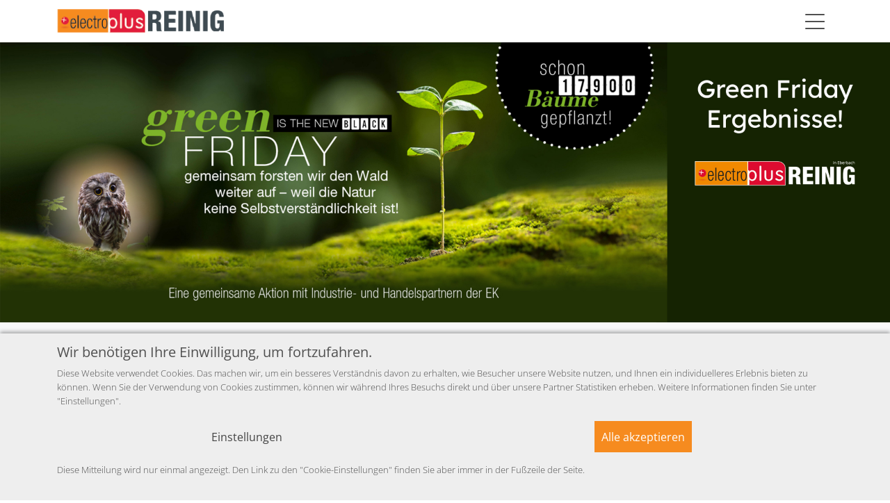

--- FILE ---
content_type: text/html; charset=UTF-8
request_url: https://reinig-eberbach.de/Aktuelles/News/Green%20Friday%20Endergebnisse
body_size: 10325
content:




    





<!DOCTYPE html>
<html lang="de"> 
  <head>
    <meta charset="utf-8">
    <meta name="viewport" content="width=device-width, initial-scale=1">  
    <title>Green Friday Endergebnisse</title>   
    <meta property="og:locale" content="de" />
<meta property="og:url" content="https://reinig-eberbach.de/Aktuelles/News/Green%20Friday%20Endergebnisse" />
<meta property="og:site_name" content="electroplus Reinig" />

    <link rel="canonical" href="https://reinig-eberbach.de/Aktuelles/News/Green%20Friday%20Endergebnisse" />
    <meta name="author" content="electroplus Reinig">
    <meta name="generator" content="78media solutions">    
    <link rel="icon" href="/themes/electroplus2022/img/favicons/favicon-192x192.png" sizes="192x192" type="image/png">
    <link rel="apple-touch-icon" href="/themes/electroplus2022/img/favicons/apple-touch-icon.png" sizes="180x180">
    <link rel="icon" href="/themes/electroplus2022/img/favicons/favicon-32x32.png" sizes="32x32" type="image/png">
    <link rel="icon" href="/themes/electroplus2022/img/favicons/favicon-16x16.png" sizes="16x16" type="image/png">
    <link rel="manifest" href="/themes/electroplus2022/img/favicons/manifest.json">
    <link rel="mask-icon" href="/themes/electroplus2022/img/favicons/safari-pinned-tab.svg" color="#999999">
    <link rel="icon" href="/themes/electroplus2022/img/favicons/favicon.ico">
    <!-- base -->
    <link href="/themes/electroplus2022/css/bootstrap.min.css" rel="stylesheet">
    <link href="/themes/electroplus2022/css/animate.min.css" rel="stylesheet" />
    <link href="/themes/electroplus2022/css/jquery.fancybox.min.css" rel="stylesheet">
    <link href="/themes/electroplus2022/css/ccm.css" rel="stylesheet">
    <!-- theme -->
    <link href="/themes/electroplus2022/css/screen.less?v=1768971954" rel="stylesheet/less" type="text/css">   
    <script src="/themes/electroplus2022/js/less.min.js" language="javascript"></script> 
            
  </head>

  <body id="body">
    
    <nav class="navbar navbar-expand-xxl bg-white fixed-top" aria-label="Main navigation">
      <div class="container">
        <a class="navbar-brand" href="/">
          <img class="brand-logo" src="/themes/electroplus2022/img/logo_electroplus_reinig.png" alt="electroplus Reinig Eberbach" />
        </a>
        <button class="navbar-toggler" type="button" data-bs-toggle="collapse" data-bs-target="#navbarCollapse" aria-controls="navbarCollapse" aria-expanded="false" aria-label="Toggle navigation">
          <div id="navbar-toggler-icon">
            <span></span>
            <span></span>
            <span></span>
            <span></span>
          </div>
        </button>
    
        <div class="collapse navbar-collapse" id="navbarCollapse">         
                                
  
  <ul class="navbar-nav ms-auto me-auto mb-2 mb-lg-0">
                                   
        
                                                                                            
    
        <li class="nav-item dropdown">
                 
                    <a class="dropdown-toggle" id="dropdown2" data-bs-toggle="dropdown" aria-expanded="false"></a><a class="nav-link " href="/Ueber-uns" target="">ÜBER UNS</a>
          <ul class="dropdown-menu" aria-labelledby="dropdown2">
                                        <li>
                <a class="dropdown-item " href="/Ueber-uns/Unser%20Team" target="">UNSER TEAM</a>
              </li>
                                                      <li>
                <a class="dropdown-item " href="/Ueber-uns/Unsere%20Serviceleistungen" target="">UNSERE SERVICELEISTUNGEN</a>
              </li>
                                    </ul>
                  </li>
                                       
        
                                                                                                                                                                            
    
        <li class="nav-item dropdown">
                 
                    <a class="dropdown-toggle" id="dropdown44" data-bs-toggle="dropdown" aria-expanded="false"></a><a class="nav-link " href="/Sortiment" target="">SORTIMENT</a>
          <ul class="dropdown-menu" aria-labelledby="dropdown44">
                                        <li>
                <a class="dropdown-item " href="/Sortiment/Elektro-und-Hausgeraete" target="">ELEKTRO HAUSGERÄTE</a>
              </li>
                                                      <li>
                <a class="dropdown-item " href="/Sortiment/Haushalt" target="">HAUSHALT</a>
              </li>
                                                      <li>
                <a class="dropdown-item " href="/Sortiment/Spielware" target="">SPIELWARE</a>
              </li>
                                                      <li>
                <a class="dropdown-item " href="/Sortiment/Geschenke" target="">GESCHENKE</a>
              </li>
                                    </ul>
                  </li>
                                       
        
            
    
        <li class="nav-item ">
                 
                    <a class="nav-link " href="/Gutscheine" target="">GUTSCHEINE</a>   
                  </li>
                                       
        
                                                                                                                                    
    
        <li class="nav-item dropdown">
                 
                    <a class="dropdown-toggle" id="dropdown18" data-bs-toggle="dropdown" aria-expanded="false"></a><a class="nav-link active" href="/Aktuelles" target="">AKTUELLES</a>
          <ul class="dropdown-menu" aria-labelledby="dropdown18">
                                        <li>
                <a class="dropdown-item " href="/Aktuelles/Koch%20Erlebnis-Rezept" target="">KOCH ERLEBNIS/REZEPT</a>
              </li>
                                                      <li>
                <a class="dropdown-item active" href="/Aktuelles/News" target="">NEWS</a>
              </li>
                                                      <li>
                <a class="dropdown-item " href="/Aktuelles/Nachhaltigkeits%20Ratgeber" target="">NACHHALTIGKEITS RATGEBER</a>
              </li>
                                    </ul>
                  </li>
                                       
        
            
    
        <li class="nav-item ">
                 
                    <a class="nav-link " href="/Kontakt" target="">KONTAKT</a>   
                  </li>
                                       
        
            
    
        <li class="nav-item ">
                 
                    <a class="nav-link " href="/de/Shop" target="">ONLINEKATALOG</a>   
                  </li>
                           
     
  </ul>  

          
          
          <div class="d-flex navbar-user">              
            <a class="nav-link" href="/de/Shop/cart"><span class="lsf">cart</span><span class="nav-cart-status"><span class="nav-cart-items">0</span></span></a>           
                        <a class="nav-link" href="/account/login"><span class="lsf">login</span></a>  
                   
          </div>
        </div>
      </div>
    </nav>

    <main>

      <!-- document block content -->  
      
          
    

  <div class="page-banner">    
      <img class="d-none d-lg-block" src="/Bilder/Aktuelles/News/2024/Green%20Friday%20Endergebnisse/Slider_green_friday_Ergebnisse.jpg" /><img class="d-block d-lg-none" src="/Bilder/Aktuelles/News/2024/Green%20Friday%20Endergebnisse/Slider_mobil_green_friday_Ergebnisse.jpg" />    
             
  </div>
  
  <div class="bg-light">
    <div class="container">
      <nav class="breadcrumbs-nav">
        <a href="/"><span class="lsf">home</span> Home</a>         
               
                  
  
  
    
              
        / <a href="/Aktuelles" target="">Aktuelles</a>   
        
        
          
        
  
    
              
        / <a href="/Aktuelles/News" target="">News</a>   
        
        
          
        
  
    
              
        / <a href="/Aktuelles/News/Green%20Friday%20Endergebnisse" target="">Green Friday Endergebnisse</a>   
        
        
          
        
         
   
      </nav>
    </div>
  </div>

     
      
     
    
              
        
    
           
  <section class="section-padding  pt-10 pb-10 " data-animation="">   
        <div class="container">
     
      <div class="row">
        <div class="col-12">
          



                                    <div class="pimcore_area_wysiwyg pimcore_area_content ">
            
                                    
     
    <h1>Green Friday Endergebnisse</h1>

<p>&nbsp;</p>

<h3>Green is the new black</h3>

<p><br />
Wir sagen Danke - Für insgesamt über 27.000 neue Bäume und 109.000 qm Waldfläche für ein besseres Klima! Weil die Natur keine Selbstverständlichkeit ist. &nbsp;<br />
Parallel zur Black Week setzten wir zum dritten Jahr in Folge ein grünes Ausrufezeichen. Im Rahmen unserer zweiwöchigen Green Friday Aktion wurde für jedes von Ihnen gekaufte oder reparierte Großgerät ein Baum gepflanzt. Dank Ihrer Unterstützung konnten wir während der drei Jahre über 27.000 Bäume pflanzen und somit über 109.000 qm Waldfläche aufforsten. Herzlichen Dank!</p>

<p>&nbsp;</p>

<h3>Unser Mischwald wächst weiter!&nbsp;</h3>

<p>In Kooperation mit der Umwelt-Organisation „Climatebloom” wurden die neu gewonnenen „Green-Friday-Bäume“ im Bielefelder Teutoburger Wald gepflanzt. Hier entstand wegen eines Borkenkäferbefalls eine abgestorbene Fichtenkultur, welche nach heutigen wissenschaftlichen Kenntnissen möglichst naturnah wieder aufgeforstet werden soll. Im klimastabilen naturnahen Mischwald wurden Rotbuchen, Winterlinden und Vogelkirschen gepflanzt.</p>

<p>&nbsp;</p>

<h3>Tatkräftige Unterstützung</h3>

<p>Organisator ist unser Verband die EK/servicegroup in Bielefeld, eine europaweit tätige Handelsgruppe mit 4.200 angeschlossenen Fachhändlern. Green-Friday ist eine Gemeinschafts-Aktion von Fachhändlern in ganz Deutschland und führenden Markenherstellern der Industrie. Die Kampagne wurde unterstützt durch AEG, Beko-Grundig, Bosch, Liebherr, Miele, Samsung, Siemens und der Wertgarantie.</p>

<p><br />
Vielen Dank, dass Sie ein Teil unserer Green-Friday-Aktion sind!&nbsp;&nbsp;&nbsp;</p>


  
                
                            </div>
                    

        </div>
      </div>  
    </div>   
  </section>
  
          
      

      
          
    <section class="section-padding bg-light">
      <div class="container">
        <div class="row">
          <div class="col-12 col-lg-6">
            <div class="mb-5 mb-lg-0">
              <h4><strong>Bei uns wissen Sie Bescheid!</strong></h4>
              <p>Abonnieren Sie unseren kostenlosen Newsletter einfach per kurzer Nachricht.</p>
              <form name="newsletter-subscribe" id="newsletter-subscribe">
                <div class="text-center">                 
                  <a class="btn btn-default" href="/Kontakt">Zum Kontaktformular</a>
                </div>
              </form>
            </div>
          </div>
          <div class="col-12 col-lg-6">
            <div class="mb-5 mb-lg-0">
              <h4><strong>Sie ben&ouml;tigen einen Kundendienst?</strong></h4>
              <p>Senden Sie uns eine kurze Info - wir melden uns schnellstm&ouml;glich bei Ihnen.</p>
              <form name="customer-callback" id="customer-callback">
                <div class="text-center">                 
                  <a class="btn btn-default" href="/Kontakt">Zum Kontaktformular</a>
                </div>
              </form>
            </div>
          </div>
        </div>
      </div>
    </section>

    </main>

        
    <footer>
      <div class="container">
        <div class="row">
          <div class="col-12 col-sm-6 col-lg-4">
            <div class="footer-box">
              <h5 class="box-header orange">Kontakt</h5>
              <p><strong>Reinig OhG</strong></p>               
              <div class="row mb-2">
                <div class="col-1">
                  <span class="lsf">home</span>
                </div>
                <div class="col-11">
                  Bahnhofstraße 15<br />69412 Eberbach  
                </div>
              </div>
              <div class="row mb-2">
                <div class="col-1">
                  <span class="lsf">phone</span>  
                </div>
                <div class="col-11">
                  Telefon: <a href="tel:+49 6271 92660" target="_blank">+49 6271 92660</a>
                </div>
              </div>
              <div class="row mb-2">
                <div class="col-1">
                  <span class="lsf">time</span>
                </div>
                <div class="col-11">
                  Montag - Freitag: 9:30 - 18:00 Uhr
                  <br />Samstag: 9:30 - 14:00 Uhr
                                  </div>
              </div>
            </div>
          </div>
          <div class="col-12 col-sm-6 col-lg-4 border-aside">
            <div class="footer-box">
              <h5 class="box-header orange">Unser Service-Angebot</h5>
              

<div>

  <p>Ob <strong>Elektrogeräte, Haushaltsgeräte, Kaffeemaschinen, Herde, Kochfelder, Kühlschränke, Haushaltswaren, Geschenkartikel</strong> oder auch <strong>Spielwaren</strong> – bei uns finden Sie alles, was Ihren Alltag schöner und einfacher macht.</p>

<p>🚚 <strong>Unser Liefergebiet:</strong><br />
Eberbach, Hirschhorn, Schönbrunn, Waldbrunn, Beerfelden und viele weitere Orte in der Region.</p>


</div>


 
            </div>
          </div>
          <div class="col-12 col-lg-4">
            <div class="footer-box">
              <h5 class="box-header orange">Social Media</h5>
                            <div class="row mb-2">                
                <div class="col-1">
                  <span class="lsf">instagram</span>
                </div>
                <div class="col-11">
                  <a href="#insta" target="_blank">Instagram</a>
                </div>
              </div>
                                          <div class="row mb-2">
                <div class="col-1">
                  <span class="lsf">facebook</span>
                </div>
                <div class="col-11">
                  <a href="#fb" target="_blank">Facebook</a>
                </div>
              </div>
                                          <div class="row mb-2">
                <div class="col-1">
                  <img style="width:24px;height:auto;" src="/themes/electroplus2022/img/icons/whatsapp.png" />
                </div>
                <div class="col-11">
                  <a href="https://wa.me/+4915255624244" target="_blank">WhatsApp</a>
                </div>
              </div>
                          </div>
          </div>
        </div>
        <div class="copyright">
          &copy; 2026 electroplus Reinig | <a href="/footer/Impressum" target="_blank">Impressum</a> | <a href="/footer/Datenschutz" target="_blank">Datenschutz</a> | <a href="/footer/Widerrufsrecht" target="_blank">Widerrufsrecht</a> | <a class="consent-toggle" data-ccm="cookie-consent-layer">Cookie-Einstellungen</a>
        </div>  
      </div>
    </footer>

    <!-- cookie consent -->
    <div class="cookie-consent-layer bottom-layer" id="cookie-consent-layer">
      <div id="cookie-consent" class="cookie-consent">
        <div class="container cp-inner">
          <div class="cp-settings-main">
            <h3 class="cp-header">Wir ben&ouml;tigen Ihre Einwilligung, um fortzufahren.</h3>
            <p class="cp-info">Diese Website verwendet Cookies. Das machen wir, um ein besseres Verst&auml;ndnis davon zu erhalten, wie Besucher unsere Website nutzen, und Ihnen ein individuelleres Erlebnis bieten zu k&ouml;nnen. Wenn Sie der Verwendung von Cookies zustimmen, k&ouml;nnen wir w&auml;hrend Ihres Besuchs direkt und &uuml;ber unsere Partner Statistiken erheben. Weitere Informationen finden Sie unter &quot;Einstellungen&quot;.</p>         
            <div class="cp-options">
              <div class="row">
                <div class="col-6 text-center">
                  <a id="open-cookie-settings" class="btn cookie-consent-btn btn-settings" data-accept="">Einstellungen</a>
                </div>
                <div class="col-6 text-center">
                  <a id="set-cookie-consent" class="btn cookie-consent-btn btn-accept" data-accept="all">Alle akzeptieren</a>
                </div>     
              </div>
            </div>
            <p class="cp-footer">Diese Mitteilung wird nur einmal angezeigt. Den Link zu den &quot;Cookie-Einstellungen&quot; finden Sie aber immer in der Fu&szlig;zeile der Seite.</p>
          </div>
          <div class="cp-settings">
            <h3 class="cp-header"><a class="consent-close" style="float:right;"><span class="lsf">close</span></a>Cookie-Einstellungen</h3>
            <br />
            <form name="cookie-settings-form">
              <!-- ccm set default -->
              <div class="settings-option">
                <h5 class="cp-setting-header">Funktionelle Cookies</h5>
                <div class="row">
                  <div class="col-12 col-lg-10">
                    Die unbedingt erforderlichen Cookies werden ausschlie&szlig;lich vom Betreiber der Website verwendet. Diese Cookies gew&auml;hrleisten Funktionen, ohne die diese Website nicht wie vorgesehen genutzt werden kann. Daher k&ouml;nnen unbedingt erforderliche Cookies nicht einzeln deaktiviert beziehungsweise aktiviert werden. 
                  </div>
                  <div class="col-12 col-lg-2">
                    <div class="custom-control custom-switch">
                      <input type="checkbox" class="custom-control-input" id="cookie-set-1" disabled checked />
                      <label class="custom-control-label" for="cookie-set-1"></label>
                    </div>
                  </div>
                </div>
              </div>
              <!-- ccm set analysis -->
              <div class="settings-option">
                <h5 class="cp-setting-header">Analyse</h5>
                <div class="row">
                  <div class="col-12 col-lg-10">
                    Analysel&ouml;sungen werden zur Identifizierung von Interaktionen zwischen Besucher und Website eingesetzt, um das durch die Seite gebotene Erlebnis zu verbessern oder eventuelle Probleme bei der Website zu beheben. 
                  </div>
                  <div class="col-12 col-lg-2">
                    <div class="custom-control custom-switch">
                      <input type="checkbox" class="custom-control-input" id="cookie-set-2"  />
                      <label class="custom-control-label" for="cookie-set-2"></label>
                    </div>
                  </div>
                </div>
              </div>
              <!-- ccm set socialmedia -->
              <div class="settings-option">
                <h5 class="cp-setting-header">Social Media</h5>
                <div class="row">
                  <div class="col-12 col-lg-10">
                    So k&ouml;nnen wir Marketingkommunikation &uuml;ber soziale Netzwerke wie Facebook, Instagram, Youtube besser generieren, platzieren und r&uuml;berbringen. 
                  </div>
                  <div class="col-12 col-lg-2">
                    <div class="custom-control custom-switch">
                      <input type="checkbox" class="custom-control-input" id="cookie-set-3"  />
                      <label class="custom-control-label" for="cookie-set-3"></label>
                    </div>
                  </div>
                </div>
              </div>         
              <!-- ccm set google -->
              <div class="settings-option">
                <h5 class="cp-setting-header">Google Dienste</h5>
                <div class="row">
                  <div class="col-12 col-lg-10">
                    Mit Produkten wie Google Maps k&ouml;nnen wir den Nutzerwert unserer Webseiten f&uuml;r unsere Besucher steigern.
                  </div>
                  <div class="col-12 col-lg-2">
                    <div class="custom-control custom-switch">
                      <input type="checkbox" class="custom-control-input" id="cookie-set-4"  />
                      <label class="custom-control-label" for="cookie-set-4"></label>
                    </div>
                  </div>
                </div>
              </div>          
              <!-- ccm privacy link -->
              <div class="settings-option">
                <div class="row">
                  <div class="col-12">
                    Erfahren Sie mehr auf der Seite unserer <a href="/de/datenschutz" target="_blank" title="Datenschutzerkl&auml;rung">Datenschutzerkl&auml;rung</a>.  
                  </div>
                </div>
              </div>
              <!-- ccm actions -->
              <div class="settings-option text-center">
                <div class="row">
                  <div class="col-6 text-center">
                    <a id="confirm-cookie-settings" class="btn cookie-consent-btn" data-accept="settings">Auswahl best&auml;tigen</a>
                  </div>
                  <div class="col-6 text-center">
                    <a id="set-cookie-consent" class="btn cookie-consent-btn btn-accept" data-accept="all">Alle akzeptieren</a>
                  </div>
                </div>
              </div>       
            </form>
          </div>
        </div>
      </div>
    </div>
    
    <!-- let's start javascripting -->
    <script src="/themes/electroplus2022/js/jquery-3.6.0.min.js"></script>
    <script src="/themes/electroplus2022/js/bootstrap.bundle.min.js"></script>
    <script src="/themes/electroplus2022/js/jquery-scrollto.js"></script>
    <script src="/themes/electroplus2022/js/jquery.inview.min.js"></script>
    <script src="/themes/electroplus2022/js/jquery.fancybox.min.js"></script>
    <script src="/themes/electroplus2022/js/ccm.js"></script>
    <script>
    
    $().ready(function() {
    
      // get enviroment dimensions
      var viewportHeight  = $(window).height();
      var viewportWidth   = $(window).width();
      var displayHeight   = $('html').height();     

      // re-adjust on resize ...  
      $(window).resize(function() 
      {
          var viewportHeight  = $(window).height();
          var viewportWidth   = $('html').width();           
      });

      // navbar
      $('#navbar-toggler-icon').click(function(){
    		$(this).toggleClass('open');
    	});
      
      $('.navbar .nav-link').click(function() {
          $('.navbar-collapse').removeClass('show');
      });

      // background images
      $('.section-bg-image').each(function() {
          var img = $(this).data('src');
          $(this).css("background-image", "url('" + img + "')");
      });

      // scroll to
      $('a[href*=\\#]').bind("click", function(event) {
      		event.preventDefault();
      		var target = $(this).attr("href");  
          
          if (!target.match(/slider(.*)/i)) { 
          		$('html,body').animate({
          			 scrollTop: $(target).offset().top
          		}, 2000);
          }       
      });

      // animate on scroll
      $('.scroll-animated,.scroll-animated-inverted').bind('inview', function(event, visible) 
      {
          if ( visible )
          { 
              $(this).animate({
                  top: '0px',
                  opacity: 1
              }, 600);
          }
      });
      
      // submit form data
      $('.submitAjaxForm').click(function() { 
          var formId = $(this).data('form');
          var formType = $(this).data('type');
          var formFields = $('#'+formId).find('.ajax-form-field').toArray();
          var formQueryString = {}; 
          // prefill fqs
          formQueryString['locale'] = 'de';
          // auto fill input + textarea values
          for (i = 0; i < formFields.length; i += 1) {
              console.log('Parse element ' + formFields[i].getAttribute('name') + ' -> value: ' + formFields[i].value);
              input_id = formFields[i].getAttribute('name');
              input_value = formFields[i].value;              
              formQueryString[input_id] = input_value;      
          }
          // loading ...
          var b = $(this).html();
          $(this).prepend('<div class="spinner-border" role="status"><span class="visually-hidden">Loading...</span></div>');
          // send data
          console.log('Calling end point: ' + formType);
          $.ajax({
              url : formType,
              type : "POST",
              data : formQueryString,
              dataType : "text",
              success : function(data, jqXHR) {                  
                  // console.log('Response: ' + data);                  
                  var r = data;
                  var s = JSON.parse(r);                 
                  // console.log('Json: ' + s);                                   
                  $('#'+formId).find('.ajax-message').remove();
                  $('#'+formId).append('<div class="ajax-message"><div class="spinner-border" role="status"><span class="visually-hidden">Loading...</span></div></div>');
                  if (s.code != '200') {
                      $('#'+formId + ' .ajax-message').delay(500).html(s.message).fadeIn();
                      $('.spinner-border').remove();
                  } else {
                      $('#'+formId).html('<div class="alert alert-success">' + s.message + '</div>'); 
                  }            
              },
              error : function(XMLHttpRequest, textStatus, errorThrown) {
                  $('#'+formId).html('Es ist ein Fehler aufgetreten. Bitte kontaktieren Sie uns telefonisch: +49 162 2824771');
              }
          });       
      });
      
      // animate on scroll
      $('.scroll-animated').bind('inview', function(event, visible) {
          if ( visible ) { 
              $(this).animate({
                  top: '0px',
                  opacity: 1
              }, 600, 'swing');
          }
      });
      
      // init animated
      $('.animated').each(function() {
          var a = $(this).data('animation');
          $(this).addClass(a);
      });
      
      // animate
      $('.animated').bind('inview', function(event, visible) {
          if ( visible ) { 
              var a = $(this).data('animation'); 
              var d = ($(this).data('delay') != undefined && $(this).data('delay') != '') ? parseInt($(this).data('delay')) : 100;
              var t = ($(this).data('timing') != undefined && $(this).data('timing') != '') ? parseInt($(this).data('timing')) : 500;
              switch(a) {
                  case 'animate__fadeIn' :
                      $(this).delay(d).animate({
                          opacity: 1
                      }, t);
                      break;
                  case 'animate__slideInUp' :
                      $(this).delay(d).animate({
                          top: '0px',
                          opacity: 1
                      }, t);   
                      break; 
                  case 'animate__slideInLeft' :
                      $(this).delay(d).animate({
                          left: '0px',
                          opacity: 1
                      }, t);   
                      break; 
                  case 'animate__slideInRight' :
                      $(this).delay(d).animate({
                          right: '0px',
                          opacity: 1
                      }, t);   
                      break; 
              };
          }
      });
      
      
          
    $('#inputEmail').val('');
    
    // navbar search
    $('.navbar-search-toggler').click(function() {
        let e = '.' + $(this).data('toggle');
        $(e).slideToggle();
    });
    
    $('.sidebar-toggler').click(function() {
        let e = $(this).data('toggle');
        if (e) {
            $(e).slideToggle();
        }
    });
    
    // category toggler
    $('.main-category .toggler').click(function() {
        e = $(this).data('toggle');
        $(e).toggleClass('active');
    });
    
    // category menu layer
    $('.categories-menu-header').click(function() {
        if ( viewportWidth <= 1200 ) {
            let catNav = $('.categories-menu-data').html();
            let catTpl = '<div class="categories-menu-layer"><div class="menu-layer-content"><a class="close-layer"><span class="lsf">plus</span></a><h3 class="layer-header">Kategorien</h3></div></div>';
            $('body').append( catTpl );
            if ( catNav != undefined ) {
                $('.menu-layer-content').append( catNav );
                $('.close-layer').click(function() {
                    $('.categories-menu-layer').fadeOut();  
                });                
            } else {
                $('.menu-layer-content').append('No menu data.');
            }           
            $('.categories-menu-layer').fadeIn();
        }
    });        

    // category sidebar navigation 
    const cNavBreakPoint = 200;
    var cNavStat = 'relative';
    var cNavWidth = $('.categories-menu-wrapper').width();    
    // console.log( 'W= ' + cNavWidth );
    $(window).on("scroll", function() {
        if ( viewportWidth > 1199 ) {
            yOffset = $(window).scrollTop();
            if ( yOffset > cNavBreakPoint && cNavStat == 'relative' ) {
                cNavStat = 'fixed';
                $('.categories-menu-wrapper').css('top', '120px'); 
                $('.categories-menu-wrapper').css('position', cNavStat);  
            } else if ( yOffset <= cNavBreakPoint && cNavStat == 'fixed' ) {
                cNavStat = 'relative';
                $('.categories-menu-wrapper').css('top', '0px');  
                $('.categories-menu-wrapper').css('position', cNavStat);  
            }
        }      
    });
    
    var cNavOffset = $('.categories-menu-wrapper').position();
    // console.log('CatNav X: ' + cNavOffset.left);
    
    var cNavOffset2 = $('.categories-menu-wrapper').offset();
    // console.log('CatNav2 X: ' + cNavOffset2.left);
    
    // Shop AJAX contact form
    $('button[name="send-ajax-contact"]').click(function() {   
      $.ajax({
        url : "//reinig-eberbach.de/ajax/contactform/submit",
        type : "POST",
        data : { 
            token : $('input[name="token"]').val(), 
            captcha_key : $('input[name="captcha_key"]').val(),
            captcha_answer : $('input[name="captcha_answer"]').val(),
            subject : $('input[name="subject"]').val(),
            emailAddress : $('input[name="emailAddress"]').val(),  
            contactEmail : $('input[name="inquirer"]').val(), 
            contactName : $('input[name="username"]').val(),          
            contactMessage : $('#inputMessage').val()
        },
        dataType : "html",
        success : function(data, jqXHR) 
        { 
            console.log(data);
            let response = JSON.parse(data);
            if (response.code==200) {
                $('.quick-contact-form').html(response.message);
                $('.quick-contact-form').fadeOut(100).fadeIn(100);
            } else {
                $('.quick-contact-form').html("Fehler " + response.code + ": " + response.message);
                $('.quick-contact-form').fadeOut(100).fadeIn(100);  
            }
        },
        error : function(XMLHttpRequest, textStatus, errorThrown) 
        {
          $('.quick-contact-form').html("<br />Es ist ein Fehler ('"+textStatus+"' '"+errorThrown+"') aufgetreten!");
        }
      });       
    });
    
    // AJAX subscribe form
    $('#send-ajax-subscribe').click(function() {   
      var msubscriber = $('#subscriber').val();
      $('.subscribe-form').html('<img style="width:40px;" src="/themes/electroplus2022/img/ajax_loading.gif" />');
      $.ajax({
        url : "//reinig-eberbach.de/ajax/newsletter/subscribe",
        type : "POST",
        data : { 
            subscriber: msubscriber
        },
        dataType : "html",
        success : function(data, jqXHR) 
        {            
          console.log(data);         
          if (data.length) {
            $('.subscribe-form').html('<span class="glyphicon glyphicon-ok"></span> Wir senden Ihnen eine Mail mit Best&auml;tigungslink.<br />Bitte klicken Sie auf den Link in der Mail, um den Newsletter zu best&auml;tigen.');
            $('.subscribe-form').fadeOut(100).fadeIn(100);
          }
        },
        error : function(XMLHttpRequest, textStatus, errorThrown) 
        {
          $('.subscribe-form').html("<br />Es ist ein Fehler ('"+textStatus+"' '"+errorThrown+"') aufgetreten!");
        }
      });       
    });
    
    // AJAX callback form
    $('#send-ajax-callback').click(function() {   
      var cfullname = $('#input-fullname').val();
      var cphone = $('#input-phone').val();
      $('.callback-form').html('<img style="width:40px;" src="/themes/electroplus2022/img/ajax_loading.gif" />');
      $.ajax({
        url : "//reinig-eberbach.de/ajax/callbackform/submit",
        type : "POST",
        data : { 
            fullname: cfullname, 
            phone: cphone 
        },
        dataType : "html",
        success : function(data, jqXHR) 
        { 
          console.log(data);         
          if (data.length) {
            $('.callback-form').html('<span class="glyphicon glyphicon-ok"></span> Vielen Dank f&uuml;r Ihre Anfrage.<br />Wir werden uns schnellstm&ouml;glich mit Ihnen in Verbindung setzen.');
            $('.callback-form').fadeOut(100).fadeIn(100);
          }
        },
        error : function(XMLHttpRequest, textStatus, errorThrown) 
        {
          $('.callback-form').html("<br />Es ist ein Fehler ('"+textStatus+"' '"+errorThrown+"') aufgetreten!");
        }
      });       
    });

    // Shop calculate product price
    var productBasePrice        = 0.0;
    var productCalculatedPrice  = 0.0;
        $('.calculate-product-price').on("change",function() {
        var priceOption       = ($(this).data('price')) ? $(this).data('price') : $(this).val();
        var priceOptionValue  = parseFloat( priceOption.match(/[0-9.,]+/) );
        if (priceOptionValue >= 0) 
        {
            productCalculatedPrice = productCalculatedPrice + priceOptionValue;
            $('#product-price-calculated').html( productCalculatedPrice );
        }
    });

    // Shop checkout 
    $('#shipToBillingAddress').click(function() { 
        if ($(this).prop('checked') == true) {
            $('#shipping-data').fadeOut();
        } else {
            $('#shipping-data').fadeIn();
        }
    });
    
    $('#set-billing').click(function() {
        if ($('#billing-firstname').val() == '' || $('#billing-name').val() == '' || $('#billing-street').val() == '' || $('#billing-zip').val() == '' || $('#billing-city').val() == '' || $('#billing-email').val() == '')
            alert("Bitte alle Pflichtfelder ausfuellen!");
        else if ($('#account-password').val() && ($('#account-password').val() != $('#account-password2').val() )) 
            alert("Passwort und Passwort Wiederholung muessen gleich sein!");
        else
            $('.checkout-form').submit();
    });
    
    // Shop AJAX login
    $('#login-registered-user').click(function() {
        $.ajax({
            url : "//reinig-eberbach.de/ajax/shop/login",
            type : "POST",
            data : { 
                user : $('input#registered-user').val(), 
                pass : $('input#registered-pass').val() 
            },
            dataType : "html",
            success : function(data, jqXHR) { 
                if (data.length) {
                    $('#create-account').html( data );
                    $('#create-account').fadeOut(100).fadeIn(100).delay(500);
                    // reload
                    $(window).attr('location','de//Shop/checkout/billing');
                }
            },
            error : function(XMLHttpRequest, textStatus, errorThrown) {
                $('#create-account').html("<br />Es ist ein Fehler ('"+textStatus+"' '"+errorThrown+"') aufgetreten!");
                $('.ajax-loader').fadeIn(300);
            }
        });       
    });
    
    // revocation status
    $('#revocation').change(function() {
        
        console.log( 'Rev stat: ' + $(this).prop('checked') );
        
        if ( $(this).prop('checked') )
            $('.terms-accepted').css('background', 'rgba(107,232,137,1)');
        else
            $('.terms-accepted').css('background', 'rgba(246,163,179,1)');    
    });
    
    // Buy now action
    $('#buynow').click(function() {
        if ( $('#revocation').prop('checked') == false )
            $('#checkout-status-msg').html('Bitte bestaetigen Sie, dass Sie die Widerrufserklaerung/AGB anerkennen.').fadeIn();
        else
            $('.checkout-form').submit();
    });
    
    // ajax load more products
    var products_offset  = 12;    
    $('.load-more-products').on('inview', function(event, isInView) {
        if (isInView) 
        {          
            let products_list_limit = 12;
            let category_id         = '';
            let listing_grid        = '';          
            // switch loader
            $('.loading').show(300);
            // load more products
            $.ajax({
                url : "//reinig-eberbach.de/shop/ajax/load-products",
                type : "POST",
                data : {cId: category_id, 
                        offset: products_offset, 
                        listLimit: products_list_limit, 
                        grid: listing_grid},
                dataType : "html",
                success : function(data, jqXHR) { 
                    if ( data.length ) {
                        $('.category-ajax-listing').append(data);     
                        products_offset += products_list_limit;
                        $('.loading').hide();
                    }
                    else
                        $('#load-more-products').hide();  
                },
                error : function(XMLHttpRequest, textStatus, errorThrown) {
                    $('.category-ajax-listing').append("<p>Leider ist ein Fehler ('"+textStatus+"') aufgetreten!</p>");
                }
          });           
        }
    });
    
    // into cart qty
    var qmax = 0;
    $('.incrQty').click(function() {
        var t = $(this).data('target');
        var q = parseInt($(t).val());
        $(t).val(q+1);
                if ($(t).val()>qmax)
            $(t).val(qmax);
            });
    $('.decrQty').click(function() {
        var t = $(this).data('target');
        var q = parseInt($(t).val());
        $(t).val(q-1);
        if ($(t).val()<1)
            $(t).val(1);
    });
    
    // customer area
    $('.toggle-order-details').click(function() {
        let elem = $(this).data('order-id');
        $('#order-' + elem).slideToggle();
    });
        
      
        
    // initialize
    $('.wishlistItem').each(function() {
        let wlIstat = $(this).find('.wishlistSelectedItem').val();
        if (wlIstat=='1') {
            $(this).find('.wishlistSelectItem').html('<span class="lsf">checkbox</span>');
        } else {
            $(this).find('.wishlistSelectItem').html('<span class="lsf">checkboxempty</span>');
        }
    });
    $('#wishlistOrderForm .wishlistGrossTotal').html(calculateWishlistTotal() + ' EUR');
    
    $('.wishlistSelectItem').click(function() {
        let id = $(this).data('id');
        let wlItem = '#wishlistSelectedItem\\:' + id;
        if ($(wlItem).val() <= '0') {
            $(wlItem).val('1');
            $(this).html('<span class="lsf">checkbox</span>');
        } else {
            $(wlItem).val('0');
            $(this).html('<span class="lsf">checkboxempty</span>');     
        };
        $('#wishlistOrderForm .wishlistGrossTotal').html(calculateWishlistTotal() + ' EUR');
        console.log('Setting ' + wlItem + ': ' + $(wlItem).val());
    });
    
    $('#orderWishlistItems').click(function() {
        let orderValue = calculateWishlistTotal();
        if (orderValue > 0) {
            $(this).hide();
            $('.wishlistCustomerData').slideDown();
        }       
    });
    
    function calculateWishlistTotal() {
        let gross = 0.0;
        let selectedItems = $('#wishlistOrderForm').find('.wishlistItem');
        selectedItems.each(function(index) {
            console.log('calculating item index: ' + index + ' => ' + $(this).attr('id'));
            let itemId = $(this).data('id');
            let selectedItem = $('#wishlistSelectedItem\\:' + itemId);
            let selectedItemValue = $(this).find('.wishlistItemValue').data('value');
            console.log('Processing wishlistItem ' + itemId + ': selectedItem ' + selectedItem.attr('id') + ': select status = ' + selectedItem.val() + ' : position value = ' + selectedItemValue);
            if (selectedItem.val() == '1') {
                gross += parseFloat(selectedItemValue);
            }
            delete itemId; delete selectedItem; delete selectedItemValue;
        });
        return number_format(gross, 2, '.', ',');    
    }

  
    });
    
    </script>
    
    <script language="javascript">

      function setCookie(cname, cvalue, exdays) {
        var d = new Date();
        d.setTime(d.getTime() + (exdays*24*60*60*1000));
        var expires = "expires="+ d.toUTCString();
        document.cookie = cname + "=" + cvalue + ";" + expires + ";path=/";
      }
      
      function getCookie(c_name) {
        var i, x, y, ARRcookies = document.cookie.split(";");
        for (i = 0; i < ARRcookies.length; i++) {
          x = ARRcookies[i].substr(0, ARRcookies[i].indexOf("="));
          y = ARRcookies[i].substr(ARRcookies[i].indexOf("=") + 1);
          x = x.replace(/^\s+|\s+$/g, "");
          if (x == c_name) {
              return unescape(y);
          }
        }
      }

      function validateEmail(email)
      {
          // var mailformat = /^[a-zA-Z0-9.!#$%&'*+/=?^_`{|}~-]+@[a-zA-Z0-9-]+(?:\.[a-zA-Z0-9-]+)*$/;
          if( email.match( /^(([^<>()\[\]\\.,;:\s@"]+(\.[^<>()\[\]\\.,;:\s@"]+)*)|(".+"))@((\[[0-9]{1,3}\.[0-9]{1,3}\.[0-9]{1,3}\.[0-9]{1,3}])|(([a-zA-Z\-0-9]+\.)+[a-zA-Z]{2,}))$/ ) )         
              return true;
          else
              return false;
      }
      
      function number_format(number, decimals, dec_point, thousands_point) 
      {  
          if (number == null || !isFinite(number)) {
              throw new TypeError("number is not valid");
          }      
          if (!decimals) {
              var len = number.toString().split('.').length;
              decimals = len > 1 ? len : 0;
          }      
          if (!dec_point) {
              dec_point = '.';
          }      
          if (!thousands_point) {
              thousands_point = ',';
          }      
          number = parseFloat(number).toFixed(decimals);      
          number = number.replace(".", dec_point);      
          var splitNum = number.split(dec_point);
          splitNum[0] = splitNum[0].replace(/\B(?=(\d{3})+(?!\d))/g, thousands_point);
          number = splitNum.join(dec_point);
      
          return number;
      }
    
    </script>


  </body>
</html>


--- FILE ---
content_type: text/css
request_url: https://reinig-eberbach.de/themes/electroplus2022/css/ccm.css
body_size: 655
content:
/* Cookie Consent manager */
  
.cookie-consent a,
.cookie-consent a:link,
.cookie-consent a:visited {
  color: #fff;
}

.cookie-consent a:hover,
.cookie-consent a:active {
  color: #ddd;
}  
                                             
.cookie-consent-layer {  
  background: rgba(0,0,0,.8);
  position: fixed;
  top: 0;
  right: 0;
  bottom: 0;
  left: 0;
  z-index: 99995;
  display: none;
}

.bottom-layer {
  height: 380px;  
  top: auto;
}

@media (min-width:768px)
{
  .bottom-layer {
    height: 300px;  
  }
}

@media (min-width:992px)
{
  .bottom-layer {
    height: 240px;  
  }
}

.cookie-consent {
  position: relative;
  background: #eee;
  padding: 15px 15px;
  width: auto;
  height: 400px;
  overflow-y: auto;
  box-shadow: 0 -3px 5px rgba(0,0,0,.3);
}

.consent-toggle,
.consent-close {
  cursor: pointer;
}

.consent-open {
  height: 500px !important;
}

a.consent-close,
a.consent-close:link,
a.consent-close:visited {
  color: #444 !important;
}

.consent-open .cookie-consent {
  height: auto !important;
}

.cookie-consent .cp-header {
  font-size: 1.25rem;
}

.cookie-consent .cp-info {
  margin-bottom: 1.5em;
  font-size: .8rem;
  line-height: 1.25rem;
}

.cookie-consent .cp-settings {
  display: none;
  min-height: 460px;
  height: 460px;
  overflow-y: auto;
  overflow-x: hidden !important;
}

.cookie-consent .settings-option {
  margin-bottom: 1.5em;
  font-size: .8rem;
  line-height: 1.25rem;
}

.cookie-consent .settings-option a {
  font-weight: strong;
  color: #444;
}

.cookie-consent .cp-setting-header {
  border-bottom: solid 1px #444;
  padding-bottom: 6px;
  margin-bottom: 6px;
}

.cookie-consent .cp-options .cookie-consent-btn,
.cookie-consent .cp-options .cookie-consent-btn:link,
.cookie-consent .cp-options .cookie-consent-btn:hover,
.cookie-consent .cp-options .cookie-consent-btn:active,
.cookie-consent .cp-options .cookie-consent-btn:focus,
.cookie-consent .cp-options .cookie-consent-btn:visited {
  font-size: .8em;
  padding: .65rem .65rem;
  /* margin-bottom: 1em; */
}

.cookie-consent .cp-options .btn-settings {
  font-size: .8em;
  background: transparent;
  color: #444;
}

.cookie-consent a.cookie-consent-btn {
  background: #505050;
  color: #fff;
  cursor: pointer;
}

.cookie-consent a.btn-accept {
  background-color: #f68b1f !important;  
}

.cookie-consent .cp-footer {
  margin-top: 1rem;
  font-size: .8rem;
  line-height: 1.15rem;
}

/* Inline cc */

.cc-info {
  width: 100%;
  padding: 3rem 2rem;
  background: #ddd;
  font-size: .9em;
  text-align: center;
}

.cc-info .cc-btn {
  background-color: #f68b1f;
  color: #fff;
  display: inline-block;
  width: 80%;
  margin-left: auto;
  margin-right: auto;
  padding: 1rem 2rem;
  font-size: 1rem;
  text-align: center;
  border: none;
}

@media (max-width:576px) 
{
  .cookie-consent .cp-settings {
    overflow-y: auto;
  }
  .cookie-consent .settings-option {
    font-size: .8em;
  }  
}

@media (min-width:992px) 
{  
  .cookie-consent .cp-options .cookie-consent-btn {
    margin-bottom: auto;
  }
}



--- FILE ---
content_type: text/javascript
request_url: https://reinig-eberbach.de/themes/electroplus2022/js/ccm.js
body_size: 901
content:
   
  $().ready(function() 
  {
    // ccm dialogs
    $('iframe,script,div').each(function() {
        var t = ($(this).attr('src')) ? $(this).attr('src') : '';
        var i = ($(this).attr('id')) ? $(this).attr('id') : '';
        var c = getCookie('_accept_social');
        var g = getCookie('_accept_google');
        if ( t.match( /.*\.youtube\..*/i ) && !c )
        {
            console.log('CCM found YT iframe element ' + t);
            $(this).replaceWith('<div class="cc-info cc-youtube"><p>Bitte best&auml;tigen Sie, dass wir Ihnen Inhalte von Youtube anzeigen d&uuml;rfen.</p><button class="cc-btn accept-social" data-accept="youtube">Inhalte von Youtube anzeigen</button></form></div>');
        }
        if ( t.match( /.*\.facebook\..*/i ) && !c )
        {
            console.log('CCM found FB iframe element ' + t);
            $(this).replaceWith('<div class="cc-info cc-youtube"><p>Bitte best&auml;tigen Sie, dass wir Ihnen Inhalte von Facebook anzeigen d&uuml;rfen.</p><button class="cc-btn accept-social" data-accept="facebook">Inhalte von Facebook anzeigen</button></form></div>');
        }
        if ( t.match( /.*\.instagram\..*/i ) && !c )
        {
            console.log('CCM found INST iframe element ' + t);
            $(this).replaceWith('<div class="cc-info cc-instagram"><p>Bitte best&auml;tigen Sie, dass wir Ihnen Inhalte von Instragram anzeigen d&uuml;rfen.</p><button class="cc-btn accept-social" data-accept="instagram">Inhalte von Instagram anzeigen</button></form></div>');
        }
        if ( i.match( /.*gmap.*/i ) && !g )
        {
            console.log('CCM found GOOGLE script element ' + t);
            $(this).replaceWith('<div class="cc-info cc-google"><p>Bitte best&auml;tigen Sie, dass wir Ihnen Inhalte von Google Maps anzeigen d&uuml;rfen.</p><button class="cc-btn accept-social" data-accept="google">Inhalte von Google Maps anzeigen</button></form></div>');
            $('script').each(function() {
                var s = ($(this).attr('src')) ? $(this).attr('src') : '';
                if (s.match( /.*\.google.*/i ))
                    $(this).replaceWith('<!-- Disabled Google content -->');
            });
        }
    });
    // ccm accept
    $('.accept-social').click(function() {
        var accept = $(this).data('accept');
        if (accept=='youtube') 
            setCookie('_accept_youtube', 1, 30);             
        if (accept=='facebook')        
            setCookie('_accept_facebook', 1, 30);
        if (accept=='instagram')        
            setCookie('_accept_instagram', 1, 30);
        if (accept=='google')        
            setCookie('_accept_google', 1, 30);
        setCookie('_accept_social', 1, 30); 
        setCookie('_cookie_consent_confirmed', '1', 30);  
        location.reload();              
    });
    $('#confirm-cookie-settings,#set-cookie-consent').click(function() 
    {
        // process settings ...
        var accept = $(this).data('accept');
        var set_analytics = '0';
        var set_social = '0';
        var set_google = '0';
        if ($('#cookie-set-2').prop('checked') == true || accept == 'all') {
            set_analytics = '1';
            setCookie('_accept_analytics', set_analytics, 30);       
        } else {
            set_analytics = '0';
            setCookie('_accept_analytics', set_analytics, -1);   
        }             
        if ($('#cookie-set-3').prop('checked') == true || accept == 'all') {
            set_social = '1';
            setCookie('_accept_social', set_social, 30);
        } else {
            set_social = '0';
            setCookie('_accept_social', set_social, -1);
        }
        if ($('#cookie-set-4').prop('checked') == true || accept == 'all') {
            set_google = '1';
            setCookie('_accept_google', set_social, 30);
        } else {
            set_google = '0';
            setCookie('_accept_google', set_social, -1);
        }
        var set_confirmed = setCookie('_cookie_consent_confirmed', '1', 30);
        location.reload();
    });
    // ccm controls
    $('.consent-close').click(function() {
        $('.cp-settings,.cp-settings-main').slideDown();
        $('.cookie-consent-layer').fadeOut();
    });
    $('.btn-settings,.consent-toggle').click(function() 
    {
        if ( getCookie('_accept_analytics')=='1' )
            $('#cookie-set-2').prop('checked', true).trigger('change');         
        if ( getCookie('_accept_social')=='1' )
            $('#cookie-set-3').prop('checked', true).trigger('change'); 
        if ( getCookie('_accept_google')=='1' )
            $('#cookie-set-4').prop('checked', true).trigger('change'); 
        $('.cookie-consent-layer').addClass('consent-open').fadeIn();
        $('.cp-settings-main').hide();
        $('.cp-settings').slideDown();
    });
    var confirmed = getCookie('_cookie_consent_confirmed');
    if ( confirmed!='1' ) {
        $('.cookie-consent-layer').fadeIn();
    }
  
  });
  